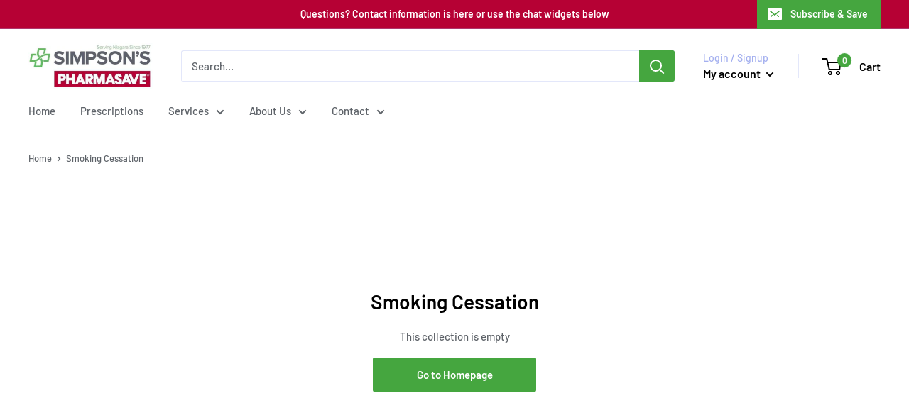

--- FILE ---
content_type: text/css
request_url: https://simpsonspharmacy.ca/cdn/shop/t/7/assets/flits_custom.css?v=133881370446091440291760692908
body_size: -549
content:
/*# sourceMappingURL=/cdn/shop/t/7/assets/flits_custom.css.map?v=133881370446091440291760692908 */


--- FILE ---
content_type: application/javascript; charset=utf-8
request_url: https://searchanise-ef84.kxcdn.com/preload_data.4y3r6L0j6t.js
body_size: 13029
content:
window.Searchanise.preloadedSuggestions=['covid test','face masks','hand sanitizer','face mask','vitamin d','covid testing','essential immunity','vitamin c','burts bees','eye drops','seniors day','can prev','vitamin a','nature\'s aid','webber naturals','body wash','blood pressure monitor','fish oil','bar soap','for men','covid-19 testing','lip balm','soap works','burt\'s bees','cold and sinus','rapid test','tooth brush','dental floss','knee brace','vitamin d3','body lotion','vit d','covid test for travel','cold and flu','liver vitamin','cough syrup','hand cream','blood pressure','nasal spray','first aid','sun screen','hand soap','pain relief','multi vitamins','magnesium glycinate','protein powder','digestive enzymes','renew life','face cream','ideal protein','vitamin b12','vitamin b','multi vitamin','the soap works','essential oil','b complex','eye care','skin care','canprev vitamins','compression socks','band aid','sleep aid','natures aid','dry eye','antigen test','magnesium citrate','razor blades','aloe vera','poise pads','advil cold and sinus','canprev magnesium','rubbing alcohol','foot care','all good','cough drops','sugar free','clear care','can prev magnesium','hair care','vitamin e','covid kits','tylenol arthritis','can prev vitamin d','health home care','bath soap','children tylenol','pink eye','hair gel','gold bond','vitamin d drops','essential oils','trainers choice','oral b','b vitamin','vitamin k','heating pad','natural calm','cough medicine','disposable gloves','surgical face masks','covid 19 testing','preparation h','naturally you','vit c','live clean','real techniques','compression stockings','t gel','ice for','pain pro','wound care','hair products','incontinence pads','vitamin c 1000','children’s tylenol','natural factors','panty liners','covid vaccine','soap works soap','body soap','helps support','vitamin d & k','back pain','coenzyme q10','genuine health','toilet paper','vitamin b complex','pulse oximeter','shaving cream','cotton pads','epsom salt','skin cream','webber natural','hair colour','hair dye','nail polish','mouth wash','ice pack','b vitamins','milk thistle','blood pressure machine','coconut oil','diabetic socks','dry skin','bubble bath','tooth paste','air purifier','lysol wipes','for covid','iron supplements','covid 19 test','test results','iron supplement','bio k','advil flu','calcium magnesium','mineral oil','bed rail','jamieson vitamin c','cough and cold','tea tree','skin gel','covid-19 essentials','tylenol complete','burt’s bees','bath b','latex gloves','knee braces','itch relief','muscle pain relief','macu health','magnesium and','vitamins ans','cough medic','medical face masks','cold medicine','n95 masks','hot water bottle','hair brush','cough relief','advil plus','rapid kit','isopropyl alcohol','colgate toothpaste','eye cream','omega oil','saw palmetto','voltaren extra strength','baby formula','oil of oregano','toilet seat','ear drops','weight loss','eye vitamins','sleep aids','vitamin e cream','face shield','distilled water','personal care','hand wash','tea tree oil','vitamin d3 1000 iu','medi c','ibuprofen 400mg','travel covid testing','renew life probiotics','jamieson b12','nail file','voltaren extra str','anusol plus','systane eye drops','phone number','zinc lozenges','make up','paper towels','sisu vitamin c','well a skin care','burts bee','epsom salts','register for covid vaccine','pharmasave acetaminophen','men’s health','advil muscle and joint','tena underwear','shower to shower','canprev vitamin b','extra strength','peppermint oil','tylenol cold','knee support','foot cream','ankle brace','elbow brace','tooth brushes','la roche','vitamin d gummies','senior day','eye health','back support','cold fx','diphenhydramine hydrochloride','hernia belt','la roche posay','covid test form','natures bounty','hair shampoo','liquid hand soap','canprev pro','hand sanitizers','nail care','vitamin c 500mg','when is seniors','vitamins daily','bug spray','ortho molecular','christmas gif','night time','eye shadow','healthy hair','face soap','pure encapsulations','christmas gifts','sore throat','dove soap','complex b','apple cider vinegar','hours of operation','tens machine','back brace','support hose','shower wash','whey protein','canprev magnesium bis glycinate','sleeping pills','dry eyes','cold & flu','lift chair','chewable vitamins','boxed chocolates','compression socks men','genestra probiotic','kit at','jigsaw puzzle','hours open','cold and','cold pack','wound dressings','active b','hair accessories','laundry soap','blood pressure cuff','soap dish','black seed','allergy tablets','sign up for','fragrance free','shampoo for','vitamins chewable','store hours','cotton balls','epa dha','test kit','magnesium oxide','hair conditioner','flora probiotics','soap bar','body cream','pure ll','dental picks','hydrogen peroxide','liquid soap','zinc oxide','pepto bismol','vitamin c 500 mg','vaccines up','rub a535','omega for','tylenol for','pharmasave cold and sinus relief','co q10','dry mouth','vit k','poise liners','med c plus','cbd oil','glucose meter','anti itch','anti nausea','protein bars','oil of','n 95 masks','pregnancy test','take home','clean and clear','sisu vitamin d','magnesium canprev','acid reducer','castor oil','cover testing','medical masks','tylenol relief','shaving gel','pill box','teeth care','at home test','jamieson vit c','flax seed','tear gel','lip care','restless legs','ear drop','tiger balm','brain supplements','surgical masks','shower bar','covid tests','mct oil','free rapid','magnesium vitamins','vit k2','muscle aches','aloe vera gel','systane ultra','one a day vitamins','travel size','dental care','home health','salad dressing','st francis','digital thermometer','plan b','saline spray','canprev collagen','natural flavour','dry shampoo','soft soap','skin moisturizers','hair color','pain relief cream','tylenol extra strength','dish soap','finger bandage','allergy and sinus','macular degeneration','apple cider','senior\'s day','citric acid','calcium citrate','magnesium cit','neutrogena moisturizer','booster for','pain cream','contact solution','nail brush','raised toilet seat','long shower','robaxacet extra strength','canprev ma','d3 1000iu','tooth ache','electric heating','depends for men','herbal calm','disposable face masks','tom\'s toothpaste','new nordic','vitamin b6','eucerin cream','cod liver','can pr','face wash','extra strength gaviscon','immune support','joint pro','epson salt','pro biotics','ear loop surgical mask','antibiotic ointment','body ash','pharmasave vitamin d','for pain relief','vegan vitamin c','nail polish remover','paper towel','shea butter','bath chair','nail clipper','cod liver oil','cobble hill','wellquest vitamins','magnesium can prev','krill oil','pill reminder','d mannose','biosteel protein','elastoplast sensitive','ear oil','magnesium and melatonin','crest toothpaste','face shields','ankle support','toilet tissue','liver capsules','tena pads','naka pro','oral floss glide','at home covid','prevident toothpaste','aor vitamin d3','cotton gloves','hair ties','vitamin b 12','eye liner','dove deodorant','body lotions','relief eye','sensodyne toothpaste','evening primrose oil','witch hazel','folic acid','collagen powder','ester c','argan oil','prenatal sap','allergy formula','contact lens solution','home town proud','oil of olay','biofreeze profressional','protein bar','quick treats','wellquest melatonin','fisherman\'s friend','right hand','test strip','children s','shower cap','jamieson protein','electric heating pad','oracoat xylimelts','sanitizing wipes','cold therapy','toe seperater','aero chamber','eye ointment','rawleigh salve','preservative free eye drops','vinyl gloves','allergy relief','allergy sinus','oralb superfloss','pharmasave deodorant','gold bond cream','wrist brace','accu-chek test strips','carpal tunnel','sisu probiotic','magnesium spray','aor b','travel testing','turmeric supplements','ear wax','fungus treatment','robaxa cet','back and muscle pain','sigvaris washing solution','first aid supplies','sinus relief','glucosamine and chondroitin','band aids','aspirin 81 mg','gas x','burts bees lip balm','chocolate bar','magnesium chloride','secret deodorant','preparation h wipes','vitamin d and k','extra strength tylenol','naturals omega','covid results','boo bamboo','liver health','ip collagen','olay bath','ginko biloba','nature\'s aid soa','super floss','headache relief','bath seat','almond oil','natural soap','can b vitamin','bubble t','skin soap','poise ultra thin','support socks','head and shoulders','flu shot','shampoo for the','asa 81mg','melatonin 3 mg','tylenol cold and','dressing bandages','webber naturals women\'s','sanitary pads','dr gifford-jones','lavender oil','of life calcium','cod oil','benylin all','nova dent','melatonin 10 mg','d hist','active b complex','pseudoephedrine hydrochloride','multivitamin men','cortisone cream','canprev quercetin','per test','motion sickness','can prev b','activated charcoal','advil 12 hour','aveeno a','stool softener','little remedies','jamieson cranberry complex 500mg','pharma vitamins','rawleigh medicated ointment','medic heart health','covid 19 vaccine','hair bands','ideal protein diet','mist humidifiers','d3 k','cocoa butter','walden farms','baby wipes','gummies vitamins','swiss natural','surgical gloves','face oil','tylenol night','sisu calcium','traditional medicinals','extra strength sinus medi','jamieson vitamin b 1','raised toilet seat with arms','home health care','men home','vitamin men over 50','green beaver','breath strips','aor ut','multivitamin for','ice packs','neck support','can prev vit d','voltaren emulgel','covid sign up','sensitive skin','bar of soap','pharmasave vitamins','wheel chair','vitamins age 60','muscle and back pain relief','nature aid','ultra soft','reach toothbrush','u cubes','advil for','multi sap','tylenol children','nitrile gloves','bathroom safety','facial tissue','allegra d','avene skin','stress ease','aor msm','la roche-posay','sign up','eucalyptus oil','water pick','forehead thermometer','liquid capsules','multivitamin multi','cold sore','compression gloves','mask covid','metagenics spm active','calcium and vitamin k2','make up remover','advil liquid','can prev d3','cerave face','pill containers for 7 days','sisu cubes','shampoo clinaderm','vitamin e ointment','children’s cold and flu','bathroom wipes','wound seal','back & muscle pain relief','fisherman\'s cough','men deodorant','men’s deodorant','webber b12','hemp oil','canker sores','covid travel test','canprev mag','denture a','psyllium husk','around deodorant','pharmasave vitamin e cream','lindt chocolate','covid for','green tea','bean bag','bath oil','inovite krill oil','poise pads 6','water pic','knee walker','kn95 masks','blood pressure monitor cuffs','600mg veg caps vitamin c','glass nail file','gillette razor','aveeno ultra calming','covid shots','shampoo bars','skin tag','health and medicine','cover test','crest regular','evening primrose','rapid for travel','oral b floss','hydrasense full stream','christmas chocolate','new formula','feminine hygiene','canprev vitamin d','cold sinus','antifungal cream','ear plug','gel caps','jamieson vitamin caplets','eye lubricant drops','wound dressing','hair cream','natural health products','pill container','reactine fast melt','nose hair','first aid kit','for tennis elbow','medical gloves','pharmasave cold and sinus','anti histamin','antibacterial soap','nature\'s aid moisturizing skin gel','burt\'s bees mattifying','working hands cream','can prev multi','brace compression','bath mat','jamieson probiotics','opening hours','so vanilla','natures bounty probiotics','nutra sea','aveeno and','canprev d3','cleansing wipes','hair removal','cold therapy machine','whitening toothpaste','mach 3 razor blades','nfh sap','cotton swab','moisture face cream','tylenol extra strength caplets','diabetes test strips','vaginal cream','razor blade','canprev joint pro','infrared thermometer','gel pack for pain relief','avene moisturizer','advanced gut health probiotic','sinus medication','rose water','wrist support','kids cough','jamieson vitamin d3','green powder','rat test','grass fed','pill computer','bed pad','vitamin b6 25 mg','biotene products','toe nail','pharmasave alcohol','magnesium citrate now','accu chek','pharmasave cold and sinus extra strength','covid masks','crest pro health','household essentials','tena overnight','iron vitamin','neti pot','vitamin d genestra','old spice','foot file','covid-19 test','back muscle pain','jamie son probiotics','neilmed nasal','fiber powder','natural factors vitamin d','jamieson natural','ginger gra','thorne meriva','cetaphil cleansing','organic traditions','advil cold','tea tree face','dermal therapy','canprev d3 k2','calcium carbonate','for walking','betadine cold spray','tylenol muscle & body','test for','reactine junior','toothpaste sensodyne','face creams','methyl folate','syringe and needs','cushions bunions','bath bench','biotene dry mouth','finger splint','oregan oil','surgical mask','listerine floss','cold capsules','smart sweet','per tests','optima probiotic','hydrocortisone cream','bioscience l-glutamine','eucerin relief','antibacterial hand soap','ear plugs','tears naturale','pharmasave zinc','align advanced','pro omega-3','mckesson bio k','hand wipes','multi vitamins men','skin barrier','advil extra strength','milk magnesia','advil cold sinus and flu','genuine health joint care','anti ich','soap bars','advanced b complex','renew life probiotic','arctic force','baby vitamin d','bone strength','oral floss','canprev vit d3 10,000 iu','magnesium products','pert shampoo','can prev multi vitamin men','glycerin suppositories','ear wax removal','jamieson zinc','for manual','hmf forte','saline nasal','burts bees foundation','pepcid ac','sisu ester','liquid vitamin d','insect repellent','gillette fusion','face mask with','hair supplements','mag glycinate','allergy support','sisu b','am la','simpsons pharmacy','metagenics meta','genestra digest plus','clinaderm shampoo','body scrub','vegan supplements','jamieson calcium','seat cushion','eye hea','thorne encap','webber glucosamine','all knee','gentle wash','incontinence underwear','nettle root','shower seat','hair tool','after sun','test strips','throat spray','support stockings','cold packs','digestive enzyme','bed cane','gift card','throat lozenge','face sunscreen','cosmetic pads','burt’s bees eye','moisturizing lotion','all natural','caltrate plus','antiseptic soap','milk this','bio freeze','arnica cream','bone md','milk of magnesia','fingertip pulse oximeter','webber n','blue eye shadow','vit d3','tylenol extra','bladder control pads','hair spray','sisu ester-c','blood sugar supplement','sunscreen spf','dandruff shampoo','working hands','thumb brace','one a day vitamin','body pain night','genestra hmf','diarrhea relief','masks large','riversol anti-aging','topical pain','natural women vitamin','home diagnostic','pain spray','iron supple,ent','genestra tim','baby care','how to','ener c','pain aid','certified naturals','eye drop','utiva cranberry','metamucil powder','advil liqui','senior discount day jan 2021','vitamin c liquid','vitamin d can prev','double a batteries','cover girl','nature\'s aid soap','pre biotic','hair styling','hair razor','canprev d3 & k2','ascorbic acid','vitamin e liquid','arthritis prevention','aveeno restorative','cerave eye','la roche-posay sensitive skin','hair clips','tylenol regular strength','neutrogena t gel','travel pillow','facial moisturizer','herbal essence mousse','sisu integris','vision essence','travel tabs','coenzyme q10 400 mg webber','bio aid','cream for bruises','omega3 epa','flu medication','hair perm','life span','sleeping pill','day at pharmasave','pain rub with arnica','certified naturals omega 3x','thyroid pro','covid-19 at home','sisu vitamin c chewable','covid test travel','poise pad','jamieson calcium d','foot moisturizer','canprev calcium','loreal shampoo','pharmasave wellquest','contact lens','pharmasave sinus medication daytime relief','schick hydro','platinum muscle','urine pads protect','children acetaminophen','sisu multi','right guard','goody hair brush','extra strength allergy','natural chlorophyll','vitamin all','compression stocking','vitamin b12 for red blood cells','81 mg aspirin','sleep tea','1000mg assorted','bath salts','roche-posay toleraine','testosterone supplements','bio active b','goats milk soap bar','super efa','pain cream with','swivel desk table','disenfectant wipes','t balance','polysporin ear','batteries duracel','liposic ophthalmic','travel covid test','mouth rinse','n95 face masks','foot cushion','face masks silvertech','webber naturals ginger','dha epa','salad dressings','pear juice','aor mag malate','jigsaw puzzles','benylin cough chest','hair skin nails vitamins','pharmasave bandages plastic sheer dot','cast cover','aor advanced b complex','chewable vitamin','when days','motrin platinum','jamieson d','calm magnesium','freeze roll on','sytrinol cholesterol','bio steel','canprev magnesium 80','memory clock','schlick hydro','insoles for','antigen to','ultraflora balance','nivea deodorant','old during','sigvaris socks','oil of olay lotion','colgate sensitive','refresh optive fusion','shampoo bar','aveeno wash','blood oxygen','pharmasave pads','k plus','book covid test','tylenol strength','home covid kits','bee cream','vaseline body lotion','vitamin d tablets','covid 19 face masks','mattress pad','carpal tunnel splint','disposable mask','active socks','single use','cal mag','covid booklet','whey powder','shower bars','trainer\'s choice','omega 3 certified naturals','neck roll','magnesium met','biotin and collagen','make up mirrors','gillette disposable','one a day','golfer elbow','tar shampoo','calcium wellquest','dr hoi','cran max','cerave cleanser','vaseline intensive care dry skin','lemon balm','super prostate','wellquest b12','pharmasave cold and flu liquid capsules','make up remover towelettes','flu shown','claritin nose spray','waterpik dental water jet','genuine fish oil','fragrance free soap','tabletop helps filter','joint ease','anti histimine','high blood pressure','jamieson vitamins','lemon juice','walking pole','calcium and magnesium','portable seat','dry deodorant','colour shampoo','tylenol nighttime','children fever tylenol','fresh biotics','sisu c','vega protein','genestra brand','iron capsule','natural egg membrane','biofreeze professional','paper tape','hand lotion','massage oil','support stocking','olay bath wash','covid vaccine sign up','selsun blue','sisu vitamin d 1000iu','extra strength ibuprofen caplets','hemp hearts','natures cranberry','nyquil cough','shoe horn','vitamin oils','travel per test','toe separators','duracell double batteries','chewable multivitamins','cold testing','hair rinse','bayer aspirin','unsweetened metamucil','childrens cough syrup','pascoe lymphdiaral drops','nasal spray rhinitis','london drugs','integrative therapeutics','extra strength sinus medication','methyl b complex','personal cleansing wipes','adjust bed','chewable vitamin c','canprev eye pro','active relief cream','test before','burts bees tinted lip balm','advil liqui-gels','hand for the','ortho molecu','jamieson gummies','vitamin c gummies','test covid','black medical masks','inc and supplement','jamieson energy','magnesium calm','sanitary napkin','honey cough drops','greeting cards','vitamin d chewable','magnesium powder','shave foam','cushion for p','feminine liners','back rub','testing for travel','ortho products','protective eye','disinfectant wipes','glycerin soup','medical mask','advil cold & sinus','back braces','thorne b complex','face wipes','moisturizers for sensitive skin','disposable face mask','d chewable','genestra liver support','silver techwear anti-bacterial washable face mask black','areds eye health multivitamin','ideal protein collagen','probiotic genestra','jojoba oil','goat milk soap','weber coq10','compression sleeve','kotex sleek','zinc oxide powder','makeup remover','silver mask','potassium chloride','dr scholls','crest whitening','jelly babies','thorne vitamins','tylenol cold and s','topical analgesic cream','pain medication','caltrate soft chews','arnica montana','hilo eye drops','nature clean','cetaphil face','bert’s bee’s','bp monitor','pharmasave omega-3','nature\'s aid shampoo','liquid soaps','polident for','compression wrap','sanitizer wipes','can prev synergy b','one touch lancing','lutein with zeaxanthin','medical mobility','vitamin c timed release','tylenol sinus','hershey kisses','clean clear','anti persp','allergy med','easter candy','sunscreen spray','black seeds','thermometer batteries','ear probiotics','water bottle','tristar naturals','vitamin k2','systane tears','liquid eyeliner','neilmed saline','sleeping aids','men\'s deodorant','seniors day age','andrews liver salts','claritin sinus and allergy','wonder oil','natural toothpaste','aor ortho adapt','neutrogena formula cream','good start formula','period pads','dr ho’s','kalaya with','yeast infection','oral gums','for travel','ortho wax','eye creams','glucosamine chondroitin','n 95 face masks','arthritis cream','u by kotex wrapped everyday liners','pharmasave pantiliners','glucosamine chondroitin msm','cotton in a','dr best curcumin','eversoft diabetic socks','benadryl itch','tena men','slim fast','nfh multi sap','side effects','low dose asa','travel international','disposable masks','magnesium gaba ma','liquid greens','aor vitamin c','saline for','tena wipes','aor zinc','dark chocolate','eye dr','d drops','traumacare homeopathic medicine pain relief cream','pill boxes','covid quick','breathable bandages','centrum vitamins','nasal spray runny nose','gaviscon extra strength','oral glide','looking cold','jamieson b1','urinary infections','sensitive cleanser for body and face','sinus rinse','dr scholl\'s','nasal sprays','500mg vitamin d','baby powder','eye stye','kalaya naturals','ichol plus','toilet commode','cranberry extract','shampoo hair wash','beauty products & skin care','pain relief for knees','pharmasave asa','hair wash','compound w','shampoo cap','toms of maine','fast gels','my pain','no touch thermometer','covid 19 face masks n-95','natural shampoo','pill organizer','low dose aspirin','d formulation','hmf replete','shoulder brace','compression sock','natures aid moisturizing skin gel','no rinse','ankle braces','eyebrow scissors','systane eye gel','canprev formula','canprev k','natural allergy for','freestyle libre sensor','covid vacine','aor bone basics','rosemary oil','vitamin a can prev','body bath soap','vitamin d3 and k2','wet wipes','newa on covid vaccine','genuine health perfect skin','night cream','health duo','l\'oreal color radiance shampoo','gas tablets','aero chamber flow through','for tin','breathe rite','arnica gel','black friendly','eye cleansing wipes','skin remover','emu oil','bach’s rescue','contour next','turmeric 500 mg','whey protein isolate','alkali oil','toms deodorant','skintimate shaving','medi c plus','nature’s bounty','eye health supplements','spm active','chewable calcium an d vitamin d','collegen bone','webber naturals d3','d3 chewable','vitamin d3 400mg','lumbar support','alcohol swabs','nail buffer','redmond fine salt','tea tree oil soap','now oil','ener-c box','kids sunsreen','colgate fresh','mens compression socks','omega 3 high potency','hmf forte genestra','sheepskin pad for wheelchair','complete nighttime capsules','magnesium bis-glycinate','face masks kn 95','pine oil','plant protein','peridex mouthwash','immuno activ','toothbrush replacement','always discreet','grape seed oil','the monitor','natures aid shampoo','ky gel','jamieson b 100 complex','rubber gloves','beechs turkish delight','women sense','senior discount days','diabetes management','reading glasses','denture powder','facial hair','stain away','muro ointment','make up pads','tummy tamer','hair los','step to get in','children\'s benadryl relief','after shave','nail flie','pharmasave lotion','hair dyes','design for health','bladder pads','cramp relief','liquid fast gels','basd soap','pill crusher','bandage elastic','carpal tunnel brace','oregano oil','olay lotion','eyelash curler','care lip balm','soap on a rope','berts bees','lavender bath','eye drops preservative free','pain killer','jamieson multi','digestive aid','ear oul','eye oint','dr giff','alpha lipoic','crutch rentals','dr scholl plantar','blood gluc','red light therapy','aor liver support','aor hyaluronic acid','open hours','care products','mueller knee brace','surgical face','foot pads','damage eraser','nature’s aid','q tips','knee bandages','womens gillette razor','rawleigh traditional','c gifford','low dose','vitamin d liquid','fragrance free hand sanitizer','ear camera','easy iron','allegra decongestant','ibuprofen extra strength 50 capsules','advil cold sinus','good to go','zinc oxid','olay face cream','alarm pads','peace by choc','aqua for','toothbrush hard','cortisol manager','genuine health probiotics 15 billion cfu','dust bin','obus form','insulin needles','red feather','pharmasave clearlax','pea lut','glycerin soap','probiotic gut','green plus','anti redness','north iron','cetaphil moisturizer','wart remover','many things have a long list for delivery','knee support in','just smooth','biotin shampoo','tresemme hairspray','pharmasave muscle','roll on','cold and sinus plus','bath wash','pharmasave night','body wash aveeno','tylenol muscle and body','active liver','eye wear','eye lids','where are you located','tylenol ultra','toe spacers','irwin coq10-plus','fast healing','systane eye wipes','calcium magnesium d3','advanced b','biotene daily hygiene toothpaste for','no touch','gum soft picks','ginger gravol','aor curcumin ultra','la sun','cathater leg bags','can biotin','burt\'s bees foundation','instant ice pack','holiday hours','immune active metagenics','aveeno face','trama pads','tena liners','nail scissors','sonicare brush','hydra sense','pantene classic','shaving soap','melatonin spray','pre surgery','can prev magnesium bis','halls cough drops','cervical collar','end dose','test form','aging cream','sim can diabetic socks','hawaiian tropic','liquid iron supplements','naka platinum','reacted zinc','childrens tylenol','pharmasave oil','snow baskets','super calm','tums smoothies','migraine combination','breath mate','lip oil','real relief','wait for','kids vitamins','d3 k2','sisu ester c 600 mg','lip palm','hours of','copper trace','hot wax','quick test','liquid syrup','honey skin','after chocolate','immune active','heel lift','micellar water','can prev healthy skin','bio oil','dental cement','nivea for men','benzoyl peroxide','lady speed stick','seat for','beauty products','comfort sock','spirometer 4000ml','for kids','shaving foam','bio chelat','stop smoking','webber natural d3','ortho molecular products','bio active b vitamin','vaccines for','advil night','shampoo caps','ear wax remover','one step','long brush','summer essential kits','always pantiliners','green leaf','tylenol arthritis pain relief','gilette foaming shave cream','advil extra strength caplets','vitamin d3 with k2','duracell batteries','all vitamins','sleep capsules','eye glasses','oil of peppermint','senior vitamins','john frieda','sanilotion anorectal','tena briefs','antibiotic cream','visco gel toe separators','body brush','uti test','multivitamin pharmasave','sugar free products','for test','exercise ball','refresh ultra','travel biotic','to lit','essence vitamin','a.s.a low dose','good to go bars','nasal mist','lakota joint','summer essentials','prescription online','sisu multivitamin','gravol nighttime','paper products','heart monitor','flor essence tea','iron sap','aspirin 81mg','lid wipes','stander omni tray','can prev products pain pro','vitamin c serum','anti fungal','foot stool','magnesium bis-glycinate 200','aveeno calming','so body mist','collagen bone','eczema care','magic bag','b12 liquid','burts bees blush','liquid glucosamine','metagenics ultra flora balance','saline solution','sisu magnesium','nose spray','rapid quick','urisec heel cream','pantene conditioner','gravol natural','denatured alcohol','take diuretics','oral for dental care','high dose flu','appetite suppressant','first ai','iron glycinate','peace by','unscented liquid soap','pill splitter','gaviscon extra strength fruit blend','dry idea','electric tooth brushes','caprina goats milk soap','pain hot','jamieson cranberry','mouth was','vit d3 k','omega 3 oil','wet brush','burt\'s bees lip oil','genestra a-k','natures aid soothing soap','cough candies','pediatric electrolyte','nfh zinc sap','hand sa itizer','shower stool','betadine spray','iron pill','glysomed hand cream','marine collagen','cleaning products','jamieson vitamin d','shoulder pulled','elastic bandage','eye cleaner','tresemmé tres two hairspray ultra fine mist','muscle and back','adasept skin','natural factor','prostate pro','hair band','hemp cream','shave gel','teeth whitening','probiotics flora','b6 magnesium','gas relief','poise overnight pads','laxative powder','joint care','muscle and joint','sinus spray','hair loss','canprev b12','2 square fabric bandaids','eye drops allergy','oral acid','black mask','1000 mg calcium','allergy caplets','spf moist','liquid zinc','dr mist','wet ones','jamieson stress','heat pad','vitamins for aging','listerine dental','men\'s multi vitamin','vitamin d3 tablets','two cal hn','do pong','lumbar pillow','what type of','cold compress','discount days','ashwagandha antistress','of life','florals shampoo','nitric oxide','hours operation','pharmasave hand cream','ensure plus','genuine health probiotics','advil gel\'s','move free','proxa brush','wallets and handbags','sunday riley autocorrect','aveeno moisturizers cream','arm pressure','gummy vitamins','matrix collagen','prostate complete','help for sleeping','osteo back pain','thorne ma','rna magnesium','24 hour allergy remedy','multi strain biotic','bio oil skin care','wheelchair cushion','arm and hammer tooth paste','advil cold and sinus nighttime','children\'s tylenol cold & flu liquid','postage supplies envelopes','where in canada they sell it','wedges for sleeping','bruise cream','hi-lo eye drops','l-theanine 250mg','cat food','avene cicalfate','calcium cit','baby wipes unscented','children’s liquid','st john wort','online a','u kotex sleek','gum eez','pet products','face mask\'s mask silver','bath foam','kinetic wrist brace right','clarifying shampoo','webber naturals triple strength omega-3 fish oil','salicylic acid','covid 19 rapid test','mouthwash no alcohol','digital forehead thermometer','night splint for','away powder','eye dropper with bottle','air relief','vitamin c cream','reusable masks','viamin b cpmplex','panty liners pharmasave','natural bounty','gummies melatonin','dr bonner','squeeze for hand','arthritis wbc','ecotools blush','make a','large breathable bandage','ice wrap','greens multi plus','paper masks','total e aor','blood circulating in','burts bees mama bee','sigvaris men\'s socks','school glue','oral b superfloss','harry potter lego','therapeutic oil','batteries feature','large size sigvaris washing solution','sensodyne pronamel strong & bright','areds eye health multivitamin caplet','first dose','pads for','cold sinus relief','poise pads long','saccharomyces boulardii','black snack','aloe vera juice','original ointment','sterile bottle','clear eye','potassium citrate','omega webber','stomach pain','preparation h cream','medicated salve for butns','claritin kids','swiss folic acid','naka clove oil','pharmasave paper towels','sleep premature','velcro splint','aor strontium ll','face masks small','ingredient of','evening of primrose','vitamin mk7','line shower','hair health','nfh bile ox','1000 mg oil','toe seperatir','wellness active','hand massage','kids fish','certified naturals calcium','renewlife pro','kids toothpaste','nfld multi','neutrogena refill','sleep plus','látex gloves','vitamin d d-mulsion','zinc sun','teething powder','body fat','speed stick original','corn and','melissa and doug','children’s fever and pain medication','youth mask','can prev magnesium bis-glycinate','balls of','certified naturals clinical omega 3 supplement','pura botanical','covid-19 form','mens deodorant','non gauze','dry eye drops homeopathic','delivers skin','thorne iron','advil muscle','renewlife probiotic billion','tylenol extra strength complete','too faced','hand and body','canprev omega','advil 12 hr','blue berry','stockings for','venous insufficiency','gum stimulator','nutritional fundamental','crush the curb t shirt','green tea extract','vit d drops','head ans shoulders','cranberry complex','vitamin b cpmplex','know masks','bath bombs','diet supplements','benylin children','sleep mask','sigvaris pantyhose','exercise hand','diet plan','olay body lotion','herbs ashwagandha','fibre well','back and muscle pain pills','decongestant spray','burts bees mascara','burt\'s bees lip balm','certified naturals clinical omega 3 su','riversol hand','go-betweens ultra tight','baby as','goody brush','aveeno hand cream','fax number','mirrors are','nivea soft cream','our flu','senokot laxative','jamieson d & c','bath lotion','exposure to','toothbrush kids','blood sugar support','pharmasave allergy relief cetirizine','head & shoulders clinical strength shampoo','fibre g','omega 2 fish oil','natures aid moisturizing gel','razor venus','jameson vitamins','facial scrub exfoliates','natural egg','aor acid','of life vitamins','up for vaccines','ibuprofen cold and sinus','diamond care','plantar fasciitis','now lanolin pure','fluoride whitening toothpaste','extra strength tylen','resting hand splint','contact us','anacin tablets','sore oral','d hist kids','arthritis pain','utiva cranberry pills','sweet almond','tooth brush replacement heads','dl-alpha lipoic acid','bridge floss','webber naturals super sleep melatonin','childrens vitamin d','trainers choice compression knee sleeve','ice pad','how to it','waterproof band aid','chocolate chips','dr gifford jones','bees almond','immune tonic','testing for covid-19','depend for men','gretsky canadian hemp gummies','claratin pills','check out','digestive pills','moisturizing gloves','physical aids','prescription co-pay','mennen deodorant','acetaminophen with','co q 10','denture brush','vitamins d3','burts pencil','lugols iodine solution','seating brace','square fabric bandaids','eye patch','hydrasense gentle mist','cotton for injuries','areo chamber plus flowvu','valentine candy','tub safety','closer up','biofreeze on gel','canprev vitamin d3','prospan cough medicine','extreme style','marine calcium','silver xl','b12 5000mcg','vitamin calcium','vitamin c canprev','purell hand sanitizer','jamieson cranberry 500 mg','pharmasave extra strength muscle and back pain relief','and cold treatment','mucus and phlegm','advil 400 mg','antiseptic mouth wash','fish oil liquid','phyto multi vitamins','lice treatment spray','canprev vit d3 k2','cold sinus and flu','melatonin & magnesium','book a covid twst','boswellia phytosome 60 capsules','face mask filtration','compression bandages','elastic band','ear health supplements','coldaside cough and cold','tops deodorant','nac aor','revlon nail','vaseline cream','ecotool loofah','webber evening primrose','lanolin face cream','bathroom spray','oxygen oximeter','multivitamins for women over 50','lysol spray','postpartum vitamin','eucerin complete repair','arnica gel rub','washable masks','bees garnet','royal jelly','natural probiotic','magnesium supplement','genuine health joint care fast','coloplast skin barrier','vaginal support','organic elderberry','unscented soap','better blood','testing for people','metamucil thins','metamucil sugar free berry','covid information','avene cicalfate restorative cream 100ml','seniors caps','hydrasense eye drops','l oreal','liquid d3','hand mask','curb service','nasal spray 2','200mg pharmasave','magnesium ultra gentle','nighty night tea','multi vitamin for women over 50','shaving brush','genuine health skin','air wick','webber women','liv complex','u by','mouth sore','day quil','kids face masks','omega-3 epa/dha','venus razor blades','vitamin a d and e','probiotics 15 billion cfu','omega minis','tylenol cold cough flu','essence oils','pre workout','what color are','webber naturals nausea relief','vegan omega 3','vitamin d sisu 1000mg','gall bladder support','vitamin k & d drops','tartar toothpaste','vaseline body cream','men soap dov','swiss vitamin','with rosemary','cetaphil lotions','cotton in a roll','vit d liquid','neutrogena soap','joint supplements','full spectrum milk thistle','orti b','colgate white','ontario hemp oil drops','ginseng tea','depends protection','aura cacia','tranquility overnight incontinence','webber vitamin c with rosehip','non women','collagen for joint','glucose meters','organic body wash','chewable ester-c','sage extract','ibs relief','toothbrush cover','collagen pain relief','canprev arthritis','magnesium liquid','preparation h cream 50g','nivea shaving cream','nfh male fertility sap','muli fresh','rapid covid test','non latex gloves','fast dissolving','face clean','is there a senior\'s day','goat soap'];

--- FILE ---
content_type: text/javascript
request_url: https://simpsonspharmacy.ca/cdn/shop/t/7/assets/flits_custom.js?v=96732760805935270361760692908
body_size: -642
content:
(function(Flits2){window.flitsObjects.allCssJs.socialLoginJs&&Flits2.LoadStyleScript("socialLoginJs",window.flitsObjects.allCssJs.socialLoginJs.url)})(Flits);
//# sourceMappingURL=/cdn/shop/t/7/assets/flits_custom.js.map?v=96732760805935270361760692908


--- FILE ---
content_type: text/javascript
request_url: https://simpsonspharmacy.ca/cdn/shop/t/7/assets/custom.js?v=90373254691674712701760692904
body_size: -596
content:
//# sourceMappingURL=/cdn/shop/t/7/assets/custom.js.map?v=90373254691674712701760692904


--- FILE ---
content_type: application/javascript; charset=utf-8
request_url: https://searchanise-ef84.kxcdn.com/templates.4y3r6L0j6t.js
body_size: 902
content:
Searchanise=window.Searchanise||{};Searchanise.templates={Platform:'shopify',StoreName:'Simpsons Pharmacy',AutocompleteDescriptionStrings:3,AutocompletePagesCount:2,AutocompleteSuggestOnSearchBoxEmpty:'Y',AutocompleteShowProductCode:'N',AutocompleteShowRecent:'Y',AutocompleteShowEmptyFieldHTML:'Y',AutocompleteShowResultsHTML:'Y',AutocompleteItem:'<li class="snize-ac-odd snize-product ${product_classes}" data-original-product-id="${original_product_id}" id="snize-ac-product-${product_id}"><a href="${autocomplete_link}" class="snize-item clearfix" draggable="false"><span class="snize-thumbnail"><img src="${image_link}" alt="${autocomplete_image_alt}" class="snize-item-image ${additional_image_classes}" style="max-width:70px;max-height:70px;" border="0"></span><span class="snize-overhidden">${autocomplete_product_ribbons_html}<span class="snize-title">${title}</span>${autocomplete_product_code_html}${autocomplete_product_attribute_html}<span class="snize-description">${description}</span>${autocomplete_prices_html}${autocomplete_in_stock_status_html}${reviews_html}</span></a></li>',AutocompleteResultsHTML:'<div style="text-align: center;"><a href="#" title="Exclusive sale"><img src="https://www.searchanise.com/images/sale_sign.jpg" style="display: inline;" /></a></div>',AutocompleteShowNoResultsHTML:'Y',AutocompleteNoResultsHTML:'<p>Sorry, nothing found for [search_string].</p><p>Try some of our <a href="#" title="Bestsellers">bestsellers →</a>.</p>',AutocompleteResultsOrder:["products","categories","pages","suggestions"],LabelAutocompleteSku:'SKU',ResultsShow:'Y',ResultsShowActionButton:'N',ResultsShowFiltersInTopSection:'N',ResultsShowFiltersWithNoResults:'Y',ResultsTitleStrings:3,ResultsDescriptionStrings:0,SmartNavigationDefaultSorting:'sales_amount:desc',SmartNavigationOverrideSeo:'Y',ShowBestsellingSorting:'Y',ShowDiscountSorting:'Y',LabelResultsSku:'SKU',CategorySortingRule:"searchanise",ShopifyCurrency:'CAD',PriceSource:'from_min_to_max_variant',ColorsCSS:'div.snize-ac-results span.snize-title { color: #63BE60 ; }div.snize-ac-results li.snize-category a.snize-view-link { color: #63BE60 ; }div.snize-ac-results.snize-ac-results-mobile span.snize-title { color: #63BE60 ; }div.snize-ac-results.snize-ac-results-mobile li.snize-category { color: #63BE60 ; }div.snize-ac-results .snize-no-products-found-text .snize-no-products-found-link { color: #63BE60 ; }div.snize-ac-results li.snize-view-all-link span { color: #63BE60 ; }div.snize-ac-results.snize-ac-results-mobile li.snize-view-all-link span { color: #63BE60 ; }',RecommendationsLayout:{"product":["0C7B0O9A6G5Z3R3"],"cart":["0C7B0O9A6G5Z3R3"],"collection":["1M1R3B5G9M1U4G7"]},ShowBrandBadge:'free'}

--- FILE ---
content_type: text/javascript;charset=UTF-8
request_url: https://searchserverapi.com/recommendations?api_key=4y3r6L0j6t&recommendation_widget_key=1M1R3B5G9M1U4G7&request_page=collection&product_ids=&recommendation_collection=smoking-cessation&output=jsonp&callback=jQuery37109261115884307973_1769684887550&_=1769684887551
body_size: 732
content:
jQuery37109261115884307973_1769684887550({"totalItems":3,"startIndex":0,"itemsPerPage":10,"currentItemCount":3,"recommendation":{"title":"Most Popular Products"},"items":[{"product_id":"5010625232940","original_product_id":"5010625232940","title":"Pharmasave Nicotine Transdermal Patch Clear Step 1 - 21mg","description":"","link":"\/products\/https-simpsonspharmacy-store-products-ncotine-patch-step1","price":"29.4900","list_price":"0.0000","quantity":"1","product_code":"05803002557","image_link":"https:\/\/cdn.shopify.com\/s\/files\/1\/0357\/1259\/8060\/products\/6156039b6fb33d1ea101c3c15c6751d9_large.jpg?v=1614871575","vendor":"McKesson","discount":"0","add_to_cart_id":"33578385309740","shopify_variants":[{"variant_id":"33578385309740","sku":"05803002557","barcode":"05803002557","price":"29.4900","list_price":"0.0000","taxable":"1","options":{"Title":"Default Title"},"available":"1","search_variant_metafields_data":[],"filter_variant_metafields_data":[],"image_link":"","image_alt":"","quantity_total":"","link":"\/products\/https-simpsonspharmacy-store-products-ncotine-patch-step1?variant=33578385309740"}],"shopify_images":["https:\/\/cdn.shopify.com\/s\/files\/1\/0357\/1259\/8060\/products\/6156039b6fb33d1ea101c3c15c6751d9_large.jpg?v=1614871575"],"shopify_images_alt":["Pharmasave Nicotine Transdermal Patch Clear Step 1 - 21mg - Simpsons Pharmacy"],"tags":"SMOKING CESSATION"},{"product_id":"5010625364012","original_product_id":"5010625364012","title":"Pharmasave Nicotine Transdermal Patch Clear Step 2 - 14mg","description":"","link":"\/products\/https-simpsonspharmacy-store-products-nicotine-patch-step2","price":"29.4900","list_price":"0.0000","quantity":"1","product_code":"05803002558","image_link":"https:\/\/cdn.shopify.com\/s\/files\/1\/0357\/1259\/8060\/products\/1ffd9f9e6fe5a5852698ea20085ec1fa_large.jpg?v=1614871575","vendor":"McKesson","discount":"0","add_to_cart_id":"33578385375276","shopify_variants":[{"variant_id":"33578385375276","sku":"05803002558","barcode":"05803002558","price":"29.4900","list_price":"0.0000","taxable":"1","options":{"Title":"Default Title"},"available":"1","search_variant_metafields_data":[],"filter_variant_metafields_data":[],"image_link":"","image_alt":"","quantity_total":"","link":"\/products\/https-simpsonspharmacy-store-products-nicotine-patch-step2?variant=33578385375276"}],"shopify_images":["https:\/\/cdn.shopify.com\/s\/files\/1\/0357\/1259\/8060\/products\/1ffd9f9e6fe5a5852698ea20085ec1fa_large.jpg?v=1614871575"],"shopify_images_alt":["Pharmasave Nicotine Transdermal Patch Clear Step 2 - 14mg - Simpsons Pharmacy"],"tags":"SMOKING CESSATION"},{"product_id":"5010625429548","original_product_id":"5010625429548","title":"Pharmasave Nicotine Transdermal Patch Clear Step 3 - 7mg","description":"","link":"\/products\/https-simpsonspharmacy-store-products-nicotine-patch-step3","price":"29.4900","list_price":"0.0000","quantity":"1","product_code":"05803002559","image_link":"https:\/\/cdn.shopify.com\/s\/files\/1\/0357\/1259\/8060\/products\/f56be6f30008d34db084390588ec53ef_large.jpg?v=1614871575","vendor":"McKesson","discount":"0","add_to_cart_id":"33578385473580","shopify_variants":[{"variant_id":"33578385473580","sku":"05803002559","barcode":"05803002559","price":"29.4900","list_price":"0.0000","taxable":"1","options":{"Title":"Default Title"},"available":"1","search_variant_metafields_data":[],"filter_variant_metafields_data":[],"image_link":"","image_alt":"","quantity_total":"","link":"\/products\/https-simpsonspharmacy-store-products-nicotine-patch-step3?variant=33578385473580"}],"shopify_images":["https:\/\/cdn.shopify.com\/s\/files\/1\/0357\/1259\/8060\/products\/f56be6f30008d34db084390588ec53ef_large.jpg?v=1614871575"],"shopify_images_alt":["Pharmasave Nicotine Transdermal Patch Clear Step 3 - 7mg - Simpsons Pharmacy"],"tags":"SMOKING CESSATION"}]});